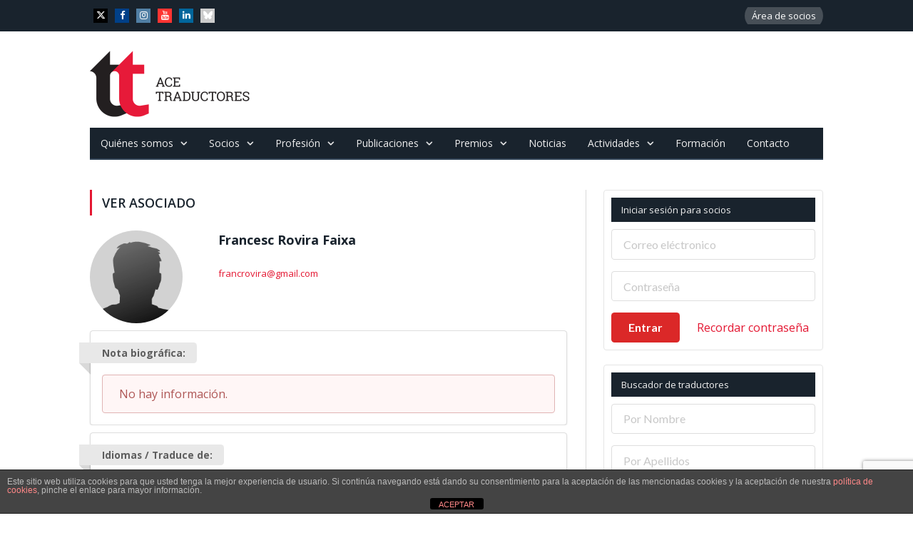

--- FILE ---
content_type: text/html; charset=utf-8
request_url: https://www.google.com/recaptcha/api2/anchor?ar=1&k=6Lf5rxEaAAAAABlb-dwFddvKU_mq-hf8DtZjmk_S&co=aHR0cHM6Ly9hY2UtdHJhZHVjdG9yZXMub3JnOjQ0Mw..&hl=en&v=PoyoqOPhxBO7pBk68S4YbpHZ&size=invisible&anchor-ms=20000&execute-ms=30000&cb=xy7d3ruqmz7v
body_size: 48890
content:
<!DOCTYPE HTML><html dir="ltr" lang="en"><head><meta http-equiv="Content-Type" content="text/html; charset=UTF-8">
<meta http-equiv="X-UA-Compatible" content="IE=edge">
<title>reCAPTCHA</title>
<style type="text/css">
/* cyrillic-ext */
@font-face {
  font-family: 'Roboto';
  font-style: normal;
  font-weight: 400;
  font-stretch: 100%;
  src: url(//fonts.gstatic.com/s/roboto/v48/KFO7CnqEu92Fr1ME7kSn66aGLdTylUAMa3GUBHMdazTgWw.woff2) format('woff2');
  unicode-range: U+0460-052F, U+1C80-1C8A, U+20B4, U+2DE0-2DFF, U+A640-A69F, U+FE2E-FE2F;
}
/* cyrillic */
@font-face {
  font-family: 'Roboto';
  font-style: normal;
  font-weight: 400;
  font-stretch: 100%;
  src: url(//fonts.gstatic.com/s/roboto/v48/KFO7CnqEu92Fr1ME7kSn66aGLdTylUAMa3iUBHMdazTgWw.woff2) format('woff2');
  unicode-range: U+0301, U+0400-045F, U+0490-0491, U+04B0-04B1, U+2116;
}
/* greek-ext */
@font-face {
  font-family: 'Roboto';
  font-style: normal;
  font-weight: 400;
  font-stretch: 100%;
  src: url(//fonts.gstatic.com/s/roboto/v48/KFO7CnqEu92Fr1ME7kSn66aGLdTylUAMa3CUBHMdazTgWw.woff2) format('woff2');
  unicode-range: U+1F00-1FFF;
}
/* greek */
@font-face {
  font-family: 'Roboto';
  font-style: normal;
  font-weight: 400;
  font-stretch: 100%;
  src: url(//fonts.gstatic.com/s/roboto/v48/KFO7CnqEu92Fr1ME7kSn66aGLdTylUAMa3-UBHMdazTgWw.woff2) format('woff2');
  unicode-range: U+0370-0377, U+037A-037F, U+0384-038A, U+038C, U+038E-03A1, U+03A3-03FF;
}
/* math */
@font-face {
  font-family: 'Roboto';
  font-style: normal;
  font-weight: 400;
  font-stretch: 100%;
  src: url(//fonts.gstatic.com/s/roboto/v48/KFO7CnqEu92Fr1ME7kSn66aGLdTylUAMawCUBHMdazTgWw.woff2) format('woff2');
  unicode-range: U+0302-0303, U+0305, U+0307-0308, U+0310, U+0312, U+0315, U+031A, U+0326-0327, U+032C, U+032F-0330, U+0332-0333, U+0338, U+033A, U+0346, U+034D, U+0391-03A1, U+03A3-03A9, U+03B1-03C9, U+03D1, U+03D5-03D6, U+03F0-03F1, U+03F4-03F5, U+2016-2017, U+2034-2038, U+203C, U+2040, U+2043, U+2047, U+2050, U+2057, U+205F, U+2070-2071, U+2074-208E, U+2090-209C, U+20D0-20DC, U+20E1, U+20E5-20EF, U+2100-2112, U+2114-2115, U+2117-2121, U+2123-214F, U+2190, U+2192, U+2194-21AE, U+21B0-21E5, U+21F1-21F2, U+21F4-2211, U+2213-2214, U+2216-22FF, U+2308-230B, U+2310, U+2319, U+231C-2321, U+2336-237A, U+237C, U+2395, U+239B-23B7, U+23D0, U+23DC-23E1, U+2474-2475, U+25AF, U+25B3, U+25B7, U+25BD, U+25C1, U+25CA, U+25CC, U+25FB, U+266D-266F, U+27C0-27FF, U+2900-2AFF, U+2B0E-2B11, U+2B30-2B4C, U+2BFE, U+3030, U+FF5B, U+FF5D, U+1D400-1D7FF, U+1EE00-1EEFF;
}
/* symbols */
@font-face {
  font-family: 'Roboto';
  font-style: normal;
  font-weight: 400;
  font-stretch: 100%;
  src: url(//fonts.gstatic.com/s/roboto/v48/KFO7CnqEu92Fr1ME7kSn66aGLdTylUAMaxKUBHMdazTgWw.woff2) format('woff2');
  unicode-range: U+0001-000C, U+000E-001F, U+007F-009F, U+20DD-20E0, U+20E2-20E4, U+2150-218F, U+2190, U+2192, U+2194-2199, U+21AF, U+21E6-21F0, U+21F3, U+2218-2219, U+2299, U+22C4-22C6, U+2300-243F, U+2440-244A, U+2460-24FF, U+25A0-27BF, U+2800-28FF, U+2921-2922, U+2981, U+29BF, U+29EB, U+2B00-2BFF, U+4DC0-4DFF, U+FFF9-FFFB, U+10140-1018E, U+10190-1019C, U+101A0, U+101D0-101FD, U+102E0-102FB, U+10E60-10E7E, U+1D2C0-1D2D3, U+1D2E0-1D37F, U+1F000-1F0FF, U+1F100-1F1AD, U+1F1E6-1F1FF, U+1F30D-1F30F, U+1F315, U+1F31C, U+1F31E, U+1F320-1F32C, U+1F336, U+1F378, U+1F37D, U+1F382, U+1F393-1F39F, U+1F3A7-1F3A8, U+1F3AC-1F3AF, U+1F3C2, U+1F3C4-1F3C6, U+1F3CA-1F3CE, U+1F3D4-1F3E0, U+1F3ED, U+1F3F1-1F3F3, U+1F3F5-1F3F7, U+1F408, U+1F415, U+1F41F, U+1F426, U+1F43F, U+1F441-1F442, U+1F444, U+1F446-1F449, U+1F44C-1F44E, U+1F453, U+1F46A, U+1F47D, U+1F4A3, U+1F4B0, U+1F4B3, U+1F4B9, U+1F4BB, U+1F4BF, U+1F4C8-1F4CB, U+1F4D6, U+1F4DA, U+1F4DF, U+1F4E3-1F4E6, U+1F4EA-1F4ED, U+1F4F7, U+1F4F9-1F4FB, U+1F4FD-1F4FE, U+1F503, U+1F507-1F50B, U+1F50D, U+1F512-1F513, U+1F53E-1F54A, U+1F54F-1F5FA, U+1F610, U+1F650-1F67F, U+1F687, U+1F68D, U+1F691, U+1F694, U+1F698, U+1F6AD, U+1F6B2, U+1F6B9-1F6BA, U+1F6BC, U+1F6C6-1F6CF, U+1F6D3-1F6D7, U+1F6E0-1F6EA, U+1F6F0-1F6F3, U+1F6F7-1F6FC, U+1F700-1F7FF, U+1F800-1F80B, U+1F810-1F847, U+1F850-1F859, U+1F860-1F887, U+1F890-1F8AD, U+1F8B0-1F8BB, U+1F8C0-1F8C1, U+1F900-1F90B, U+1F93B, U+1F946, U+1F984, U+1F996, U+1F9E9, U+1FA00-1FA6F, U+1FA70-1FA7C, U+1FA80-1FA89, U+1FA8F-1FAC6, U+1FACE-1FADC, U+1FADF-1FAE9, U+1FAF0-1FAF8, U+1FB00-1FBFF;
}
/* vietnamese */
@font-face {
  font-family: 'Roboto';
  font-style: normal;
  font-weight: 400;
  font-stretch: 100%;
  src: url(//fonts.gstatic.com/s/roboto/v48/KFO7CnqEu92Fr1ME7kSn66aGLdTylUAMa3OUBHMdazTgWw.woff2) format('woff2');
  unicode-range: U+0102-0103, U+0110-0111, U+0128-0129, U+0168-0169, U+01A0-01A1, U+01AF-01B0, U+0300-0301, U+0303-0304, U+0308-0309, U+0323, U+0329, U+1EA0-1EF9, U+20AB;
}
/* latin-ext */
@font-face {
  font-family: 'Roboto';
  font-style: normal;
  font-weight: 400;
  font-stretch: 100%;
  src: url(//fonts.gstatic.com/s/roboto/v48/KFO7CnqEu92Fr1ME7kSn66aGLdTylUAMa3KUBHMdazTgWw.woff2) format('woff2');
  unicode-range: U+0100-02BA, U+02BD-02C5, U+02C7-02CC, U+02CE-02D7, U+02DD-02FF, U+0304, U+0308, U+0329, U+1D00-1DBF, U+1E00-1E9F, U+1EF2-1EFF, U+2020, U+20A0-20AB, U+20AD-20C0, U+2113, U+2C60-2C7F, U+A720-A7FF;
}
/* latin */
@font-face {
  font-family: 'Roboto';
  font-style: normal;
  font-weight: 400;
  font-stretch: 100%;
  src: url(//fonts.gstatic.com/s/roboto/v48/KFO7CnqEu92Fr1ME7kSn66aGLdTylUAMa3yUBHMdazQ.woff2) format('woff2');
  unicode-range: U+0000-00FF, U+0131, U+0152-0153, U+02BB-02BC, U+02C6, U+02DA, U+02DC, U+0304, U+0308, U+0329, U+2000-206F, U+20AC, U+2122, U+2191, U+2193, U+2212, U+2215, U+FEFF, U+FFFD;
}
/* cyrillic-ext */
@font-face {
  font-family: 'Roboto';
  font-style: normal;
  font-weight: 500;
  font-stretch: 100%;
  src: url(//fonts.gstatic.com/s/roboto/v48/KFO7CnqEu92Fr1ME7kSn66aGLdTylUAMa3GUBHMdazTgWw.woff2) format('woff2');
  unicode-range: U+0460-052F, U+1C80-1C8A, U+20B4, U+2DE0-2DFF, U+A640-A69F, U+FE2E-FE2F;
}
/* cyrillic */
@font-face {
  font-family: 'Roboto';
  font-style: normal;
  font-weight: 500;
  font-stretch: 100%;
  src: url(//fonts.gstatic.com/s/roboto/v48/KFO7CnqEu92Fr1ME7kSn66aGLdTylUAMa3iUBHMdazTgWw.woff2) format('woff2');
  unicode-range: U+0301, U+0400-045F, U+0490-0491, U+04B0-04B1, U+2116;
}
/* greek-ext */
@font-face {
  font-family: 'Roboto';
  font-style: normal;
  font-weight: 500;
  font-stretch: 100%;
  src: url(//fonts.gstatic.com/s/roboto/v48/KFO7CnqEu92Fr1ME7kSn66aGLdTylUAMa3CUBHMdazTgWw.woff2) format('woff2');
  unicode-range: U+1F00-1FFF;
}
/* greek */
@font-face {
  font-family: 'Roboto';
  font-style: normal;
  font-weight: 500;
  font-stretch: 100%;
  src: url(//fonts.gstatic.com/s/roboto/v48/KFO7CnqEu92Fr1ME7kSn66aGLdTylUAMa3-UBHMdazTgWw.woff2) format('woff2');
  unicode-range: U+0370-0377, U+037A-037F, U+0384-038A, U+038C, U+038E-03A1, U+03A3-03FF;
}
/* math */
@font-face {
  font-family: 'Roboto';
  font-style: normal;
  font-weight: 500;
  font-stretch: 100%;
  src: url(//fonts.gstatic.com/s/roboto/v48/KFO7CnqEu92Fr1ME7kSn66aGLdTylUAMawCUBHMdazTgWw.woff2) format('woff2');
  unicode-range: U+0302-0303, U+0305, U+0307-0308, U+0310, U+0312, U+0315, U+031A, U+0326-0327, U+032C, U+032F-0330, U+0332-0333, U+0338, U+033A, U+0346, U+034D, U+0391-03A1, U+03A3-03A9, U+03B1-03C9, U+03D1, U+03D5-03D6, U+03F0-03F1, U+03F4-03F5, U+2016-2017, U+2034-2038, U+203C, U+2040, U+2043, U+2047, U+2050, U+2057, U+205F, U+2070-2071, U+2074-208E, U+2090-209C, U+20D0-20DC, U+20E1, U+20E5-20EF, U+2100-2112, U+2114-2115, U+2117-2121, U+2123-214F, U+2190, U+2192, U+2194-21AE, U+21B0-21E5, U+21F1-21F2, U+21F4-2211, U+2213-2214, U+2216-22FF, U+2308-230B, U+2310, U+2319, U+231C-2321, U+2336-237A, U+237C, U+2395, U+239B-23B7, U+23D0, U+23DC-23E1, U+2474-2475, U+25AF, U+25B3, U+25B7, U+25BD, U+25C1, U+25CA, U+25CC, U+25FB, U+266D-266F, U+27C0-27FF, U+2900-2AFF, U+2B0E-2B11, U+2B30-2B4C, U+2BFE, U+3030, U+FF5B, U+FF5D, U+1D400-1D7FF, U+1EE00-1EEFF;
}
/* symbols */
@font-face {
  font-family: 'Roboto';
  font-style: normal;
  font-weight: 500;
  font-stretch: 100%;
  src: url(//fonts.gstatic.com/s/roboto/v48/KFO7CnqEu92Fr1ME7kSn66aGLdTylUAMaxKUBHMdazTgWw.woff2) format('woff2');
  unicode-range: U+0001-000C, U+000E-001F, U+007F-009F, U+20DD-20E0, U+20E2-20E4, U+2150-218F, U+2190, U+2192, U+2194-2199, U+21AF, U+21E6-21F0, U+21F3, U+2218-2219, U+2299, U+22C4-22C6, U+2300-243F, U+2440-244A, U+2460-24FF, U+25A0-27BF, U+2800-28FF, U+2921-2922, U+2981, U+29BF, U+29EB, U+2B00-2BFF, U+4DC0-4DFF, U+FFF9-FFFB, U+10140-1018E, U+10190-1019C, U+101A0, U+101D0-101FD, U+102E0-102FB, U+10E60-10E7E, U+1D2C0-1D2D3, U+1D2E0-1D37F, U+1F000-1F0FF, U+1F100-1F1AD, U+1F1E6-1F1FF, U+1F30D-1F30F, U+1F315, U+1F31C, U+1F31E, U+1F320-1F32C, U+1F336, U+1F378, U+1F37D, U+1F382, U+1F393-1F39F, U+1F3A7-1F3A8, U+1F3AC-1F3AF, U+1F3C2, U+1F3C4-1F3C6, U+1F3CA-1F3CE, U+1F3D4-1F3E0, U+1F3ED, U+1F3F1-1F3F3, U+1F3F5-1F3F7, U+1F408, U+1F415, U+1F41F, U+1F426, U+1F43F, U+1F441-1F442, U+1F444, U+1F446-1F449, U+1F44C-1F44E, U+1F453, U+1F46A, U+1F47D, U+1F4A3, U+1F4B0, U+1F4B3, U+1F4B9, U+1F4BB, U+1F4BF, U+1F4C8-1F4CB, U+1F4D6, U+1F4DA, U+1F4DF, U+1F4E3-1F4E6, U+1F4EA-1F4ED, U+1F4F7, U+1F4F9-1F4FB, U+1F4FD-1F4FE, U+1F503, U+1F507-1F50B, U+1F50D, U+1F512-1F513, U+1F53E-1F54A, U+1F54F-1F5FA, U+1F610, U+1F650-1F67F, U+1F687, U+1F68D, U+1F691, U+1F694, U+1F698, U+1F6AD, U+1F6B2, U+1F6B9-1F6BA, U+1F6BC, U+1F6C6-1F6CF, U+1F6D3-1F6D7, U+1F6E0-1F6EA, U+1F6F0-1F6F3, U+1F6F7-1F6FC, U+1F700-1F7FF, U+1F800-1F80B, U+1F810-1F847, U+1F850-1F859, U+1F860-1F887, U+1F890-1F8AD, U+1F8B0-1F8BB, U+1F8C0-1F8C1, U+1F900-1F90B, U+1F93B, U+1F946, U+1F984, U+1F996, U+1F9E9, U+1FA00-1FA6F, U+1FA70-1FA7C, U+1FA80-1FA89, U+1FA8F-1FAC6, U+1FACE-1FADC, U+1FADF-1FAE9, U+1FAF0-1FAF8, U+1FB00-1FBFF;
}
/* vietnamese */
@font-face {
  font-family: 'Roboto';
  font-style: normal;
  font-weight: 500;
  font-stretch: 100%;
  src: url(//fonts.gstatic.com/s/roboto/v48/KFO7CnqEu92Fr1ME7kSn66aGLdTylUAMa3OUBHMdazTgWw.woff2) format('woff2');
  unicode-range: U+0102-0103, U+0110-0111, U+0128-0129, U+0168-0169, U+01A0-01A1, U+01AF-01B0, U+0300-0301, U+0303-0304, U+0308-0309, U+0323, U+0329, U+1EA0-1EF9, U+20AB;
}
/* latin-ext */
@font-face {
  font-family: 'Roboto';
  font-style: normal;
  font-weight: 500;
  font-stretch: 100%;
  src: url(//fonts.gstatic.com/s/roboto/v48/KFO7CnqEu92Fr1ME7kSn66aGLdTylUAMa3KUBHMdazTgWw.woff2) format('woff2');
  unicode-range: U+0100-02BA, U+02BD-02C5, U+02C7-02CC, U+02CE-02D7, U+02DD-02FF, U+0304, U+0308, U+0329, U+1D00-1DBF, U+1E00-1E9F, U+1EF2-1EFF, U+2020, U+20A0-20AB, U+20AD-20C0, U+2113, U+2C60-2C7F, U+A720-A7FF;
}
/* latin */
@font-face {
  font-family: 'Roboto';
  font-style: normal;
  font-weight: 500;
  font-stretch: 100%;
  src: url(//fonts.gstatic.com/s/roboto/v48/KFO7CnqEu92Fr1ME7kSn66aGLdTylUAMa3yUBHMdazQ.woff2) format('woff2');
  unicode-range: U+0000-00FF, U+0131, U+0152-0153, U+02BB-02BC, U+02C6, U+02DA, U+02DC, U+0304, U+0308, U+0329, U+2000-206F, U+20AC, U+2122, U+2191, U+2193, U+2212, U+2215, U+FEFF, U+FFFD;
}
/* cyrillic-ext */
@font-face {
  font-family: 'Roboto';
  font-style: normal;
  font-weight: 900;
  font-stretch: 100%;
  src: url(//fonts.gstatic.com/s/roboto/v48/KFO7CnqEu92Fr1ME7kSn66aGLdTylUAMa3GUBHMdazTgWw.woff2) format('woff2');
  unicode-range: U+0460-052F, U+1C80-1C8A, U+20B4, U+2DE0-2DFF, U+A640-A69F, U+FE2E-FE2F;
}
/* cyrillic */
@font-face {
  font-family: 'Roboto';
  font-style: normal;
  font-weight: 900;
  font-stretch: 100%;
  src: url(//fonts.gstatic.com/s/roboto/v48/KFO7CnqEu92Fr1ME7kSn66aGLdTylUAMa3iUBHMdazTgWw.woff2) format('woff2');
  unicode-range: U+0301, U+0400-045F, U+0490-0491, U+04B0-04B1, U+2116;
}
/* greek-ext */
@font-face {
  font-family: 'Roboto';
  font-style: normal;
  font-weight: 900;
  font-stretch: 100%;
  src: url(//fonts.gstatic.com/s/roboto/v48/KFO7CnqEu92Fr1ME7kSn66aGLdTylUAMa3CUBHMdazTgWw.woff2) format('woff2');
  unicode-range: U+1F00-1FFF;
}
/* greek */
@font-face {
  font-family: 'Roboto';
  font-style: normal;
  font-weight: 900;
  font-stretch: 100%;
  src: url(//fonts.gstatic.com/s/roboto/v48/KFO7CnqEu92Fr1ME7kSn66aGLdTylUAMa3-UBHMdazTgWw.woff2) format('woff2');
  unicode-range: U+0370-0377, U+037A-037F, U+0384-038A, U+038C, U+038E-03A1, U+03A3-03FF;
}
/* math */
@font-face {
  font-family: 'Roboto';
  font-style: normal;
  font-weight: 900;
  font-stretch: 100%;
  src: url(//fonts.gstatic.com/s/roboto/v48/KFO7CnqEu92Fr1ME7kSn66aGLdTylUAMawCUBHMdazTgWw.woff2) format('woff2');
  unicode-range: U+0302-0303, U+0305, U+0307-0308, U+0310, U+0312, U+0315, U+031A, U+0326-0327, U+032C, U+032F-0330, U+0332-0333, U+0338, U+033A, U+0346, U+034D, U+0391-03A1, U+03A3-03A9, U+03B1-03C9, U+03D1, U+03D5-03D6, U+03F0-03F1, U+03F4-03F5, U+2016-2017, U+2034-2038, U+203C, U+2040, U+2043, U+2047, U+2050, U+2057, U+205F, U+2070-2071, U+2074-208E, U+2090-209C, U+20D0-20DC, U+20E1, U+20E5-20EF, U+2100-2112, U+2114-2115, U+2117-2121, U+2123-214F, U+2190, U+2192, U+2194-21AE, U+21B0-21E5, U+21F1-21F2, U+21F4-2211, U+2213-2214, U+2216-22FF, U+2308-230B, U+2310, U+2319, U+231C-2321, U+2336-237A, U+237C, U+2395, U+239B-23B7, U+23D0, U+23DC-23E1, U+2474-2475, U+25AF, U+25B3, U+25B7, U+25BD, U+25C1, U+25CA, U+25CC, U+25FB, U+266D-266F, U+27C0-27FF, U+2900-2AFF, U+2B0E-2B11, U+2B30-2B4C, U+2BFE, U+3030, U+FF5B, U+FF5D, U+1D400-1D7FF, U+1EE00-1EEFF;
}
/* symbols */
@font-face {
  font-family: 'Roboto';
  font-style: normal;
  font-weight: 900;
  font-stretch: 100%;
  src: url(//fonts.gstatic.com/s/roboto/v48/KFO7CnqEu92Fr1ME7kSn66aGLdTylUAMaxKUBHMdazTgWw.woff2) format('woff2');
  unicode-range: U+0001-000C, U+000E-001F, U+007F-009F, U+20DD-20E0, U+20E2-20E4, U+2150-218F, U+2190, U+2192, U+2194-2199, U+21AF, U+21E6-21F0, U+21F3, U+2218-2219, U+2299, U+22C4-22C6, U+2300-243F, U+2440-244A, U+2460-24FF, U+25A0-27BF, U+2800-28FF, U+2921-2922, U+2981, U+29BF, U+29EB, U+2B00-2BFF, U+4DC0-4DFF, U+FFF9-FFFB, U+10140-1018E, U+10190-1019C, U+101A0, U+101D0-101FD, U+102E0-102FB, U+10E60-10E7E, U+1D2C0-1D2D3, U+1D2E0-1D37F, U+1F000-1F0FF, U+1F100-1F1AD, U+1F1E6-1F1FF, U+1F30D-1F30F, U+1F315, U+1F31C, U+1F31E, U+1F320-1F32C, U+1F336, U+1F378, U+1F37D, U+1F382, U+1F393-1F39F, U+1F3A7-1F3A8, U+1F3AC-1F3AF, U+1F3C2, U+1F3C4-1F3C6, U+1F3CA-1F3CE, U+1F3D4-1F3E0, U+1F3ED, U+1F3F1-1F3F3, U+1F3F5-1F3F7, U+1F408, U+1F415, U+1F41F, U+1F426, U+1F43F, U+1F441-1F442, U+1F444, U+1F446-1F449, U+1F44C-1F44E, U+1F453, U+1F46A, U+1F47D, U+1F4A3, U+1F4B0, U+1F4B3, U+1F4B9, U+1F4BB, U+1F4BF, U+1F4C8-1F4CB, U+1F4D6, U+1F4DA, U+1F4DF, U+1F4E3-1F4E6, U+1F4EA-1F4ED, U+1F4F7, U+1F4F9-1F4FB, U+1F4FD-1F4FE, U+1F503, U+1F507-1F50B, U+1F50D, U+1F512-1F513, U+1F53E-1F54A, U+1F54F-1F5FA, U+1F610, U+1F650-1F67F, U+1F687, U+1F68D, U+1F691, U+1F694, U+1F698, U+1F6AD, U+1F6B2, U+1F6B9-1F6BA, U+1F6BC, U+1F6C6-1F6CF, U+1F6D3-1F6D7, U+1F6E0-1F6EA, U+1F6F0-1F6F3, U+1F6F7-1F6FC, U+1F700-1F7FF, U+1F800-1F80B, U+1F810-1F847, U+1F850-1F859, U+1F860-1F887, U+1F890-1F8AD, U+1F8B0-1F8BB, U+1F8C0-1F8C1, U+1F900-1F90B, U+1F93B, U+1F946, U+1F984, U+1F996, U+1F9E9, U+1FA00-1FA6F, U+1FA70-1FA7C, U+1FA80-1FA89, U+1FA8F-1FAC6, U+1FACE-1FADC, U+1FADF-1FAE9, U+1FAF0-1FAF8, U+1FB00-1FBFF;
}
/* vietnamese */
@font-face {
  font-family: 'Roboto';
  font-style: normal;
  font-weight: 900;
  font-stretch: 100%;
  src: url(//fonts.gstatic.com/s/roboto/v48/KFO7CnqEu92Fr1ME7kSn66aGLdTylUAMa3OUBHMdazTgWw.woff2) format('woff2');
  unicode-range: U+0102-0103, U+0110-0111, U+0128-0129, U+0168-0169, U+01A0-01A1, U+01AF-01B0, U+0300-0301, U+0303-0304, U+0308-0309, U+0323, U+0329, U+1EA0-1EF9, U+20AB;
}
/* latin-ext */
@font-face {
  font-family: 'Roboto';
  font-style: normal;
  font-weight: 900;
  font-stretch: 100%;
  src: url(//fonts.gstatic.com/s/roboto/v48/KFO7CnqEu92Fr1ME7kSn66aGLdTylUAMa3KUBHMdazTgWw.woff2) format('woff2');
  unicode-range: U+0100-02BA, U+02BD-02C5, U+02C7-02CC, U+02CE-02D7, U+02DD-02FF, U+0304, U+0308, U+0329, U+1D00-1DBF, U+1E00-1E9F, U+1EF2-1EFF, U+2020, U+20A0-20AB, U+20AD-20C0, U+2113, U+2C60-2C7F, U+A720-A7FF;
}
/* latin */
@font-face {
  font-family: 'Roboto';
  font-style: normal;
  font-weight: 900;
  font-stretch: 100%;
  src: url(//fonts.gstatic.com/s/roboto/v48/KFO7CnqEu92Fr1ME7kSn66aGLdTylUAMa3yUBHMdazQ.woff2) format('woff2');
  unicode-range: U+0000-00FF, U+0131, U+0152-0153, U+02BB-02BC, U+02C6, U+02DA, U+02DC, U+0304, U+0308, U+0329, U+2000-206F, U+20AC, U+2122, U+2191, U+2193, U+2212, U+2215, U+FEFF, U+FFFD;
}

</style>
<link rel="stylesheet" type="text/css" href="https://www.gstatic.com/recaptcha/releases/PoyoqOPhxBO7pBk68S4YbpHZ/styles__ltr.css">
<script nonce="Cs0FAvj7DNz3Lf4U0LF7dA" type="text/javascript">window['__recaptcha_api'] = 'https://www.google.com/recaptcha/api2/';</script>
<script type="text/javascript" src="https://www.gstatic.com/recaptcha/releases/PoyoqOPhxBO7pBk68S4YbpHZ/recaptcha__en.js" nonce="Cs0FAvj7DNz3Lf4U0LF7dA">
      
    </script></head>
<body><div id="rc-anchor-alert" class="rc-anchor-alert"></div>
<input type="hidden" id="recaptcha-token" value="[base64]">
<script type="text/javascript" nonce="Cs0FAvj7DNz3Lf4U0LF7dA">
      recaptcha.anchor.Main.init("[\x22ainput\x22,[\x22bgdata\x22,\x22\x22,\[base64]/[base64]/[base64]/bmV3IHJbeF0oY1swXSk6RT09Mj9uZXcgclt4XShjWzBdLGNbMV0pOkU9PTM/bmV3IHJbeF0oY1swXSxjWzFdLGNbMl0pOkU9PTQ/[base64]/[base64]/[base64]/[base64]/[base64]/[base64]/[base64]/[base64]\x22,\[base64]\\u003d\x22,\x22MUHCkMKDw4TCp8OgwqYAOsKkWS/[base64]/ChTo8F1Yew4UPw6zCo01VDWPCoXbDvcOCw4rDrTDCgMOmN3DCjMKtYT/[base64]/[base64]/CvUbCj3bCsMOaBwfCqMKCa0/[base64]/[base64]/Dlj5uaFNpw7PDmH4yQFZkf8KKwojDmcK/worDnWJzOijCpMKDJMKzFcOxwo7Dvn0vw40pQmvCknUWwrXCqhhDw5jDnSjCmcOyUsKUw59Nw6oVw50TwrpJwqtxwq3CmRgnIMO1JcOGNgTChXXCoDk+fBsSwoQaw5wWw4hVw71mw5LCosKAaMKmwrzCnTlcw4AWw4/CmQUIwoZHwrLClcOVBUfCoQ1sfcOzwoRmw4oWw6/[base64]/ClcOdw53Dk8ObMiM0wo7CocORCRgLw5XDmGxNdcKXHWFlWhHDsMOVw7TCj8OEY8OwaWkywoVCcCLCgsOxcHnCt8O2PMKscmLCvsKQK1cjIsO7JErDs8OQeMK/wpjCgGZ6wonClhQDAsK6JcOzTEdywq3DlTECw7ktPi0fPlANEMKhTEoWw6c7w4/CgzUuUS7CuxTCnMKbUn4ww6JawoZeHcOBAUBYw5/DvcKnw4wZw73Dr1XDocOHIhIWdTo/w4UVZMKVw5zDhS03w7bCjSIqUxnDpsOTw4HCjsOTwro8woHDjg1Rwq7Cn8OuPcKJwrs+wprDqwbDocOlGCtDCcKjwqM6cE8kw4gvG0IyAcOIP8OHw6fDjcOlWxoVLRccAMKow69rwoJELhvCvwAOw4fDn1Mmw48xw5XCsFk0d1/[base64]/U3VnGcO+w4bDhhNfwqjCnD3Di33CuV/DqcOLwrRQw7vCli7Dpi9kw6sbwoPDqsOQwoQOaE/Dp8KKah5rQ2USwpFuPCnCmsOMRMKDJ0tXwpBMwoJ3J8KxcMOMw7/Dr8Ofw6/[base64]/Dlz7DrxjDlF/DrUvDg8O4wpwzw6tuwqF0TiHDtzrDvQvCp8OpXntEbcOSbjoPXGHCon8gOHPCkzpxK8OIwq8rAzQZRAvDrMK4MxVkwqjDlFXDuMOtw71OAzbDosKLMUnCp2JFV8KaV18rw4DDl0rDmcKcw5BJw6QzfsO/Y27DqsOuwo1pAlXDrcK7NSzDlsOKBcOhwozCqEoCwqnCoRtHw5YBSsOrP3PDhn7DnSbDssOQPMOCw64/c8OVacOcRMOodMKZYmLDoSJ5XsO8P8K6TScQwqDDkcOxwp81C8OdSl7Cq8KKw7/Cg2duecO+wokZwr4yw4/DsEckKcOqwqZyFsK5wrIZeBxEwqzDl8OZJcKVwpHCjsKDL8KSRzDDqcKCwoVKwqvDnMKnwqzDlcOlWcOrLlgxw4AxXsKJJMO5cQAbwrMmbAvCrk9JLEkowobCk8KBw6Eiw6nCisOTciLChhrCpMKGL8O7w6XCrkzCgcK4IcOnFMKPZEt6w645T8KeCMOXDMK/w63Cuh7DosKFwpUZLcO2GxzDvEYIwqoQTMOWEw1tUcO/wqh2eVjCp0jDlVDCpwnCqGV5wrVOw6zDvQbClgYxwq9Uw7XCkBPDo8OTBUfCjnXCrMOYw77DkMKzC2nDrMKow60/wrLDmcK6w5vDhglVKR8pw7lmw50gLx3CqgFQw4jChcOfSjwqAMKawqDCpXg3wpldXcOwwp8rR3HDrmvDn8KTb8KET18TD8Kuwr03wq7DnwZMJHsYUTxDw7fDr2sBwoY1wod4L0LCqcO+wq3Cky4cSsK+QMKhwoY6HXtEwqpMNcOcS8KzPyt8BW/DrsKvwovCvMK1RsOQw7PCoQMlwoTDg8KacMKbwoh2wqbDgB09wqzCsMO/[base64]/Cs8OXwqxaCcK/BsOmwr3DocKvWMKhwpHCqmDCgU7CjBTCg2hTw5FOesKNw5N6TksKwqDDqFp6Vj/[base64]/Dq8Ozw67DqWHCiMOwA8OrLR7CvcOhcsOfwpcbXHILU8KlRcK/fxQLWWnDgcOcwqPCgMO0wpkCw6ouF3vDkFnDjG7DtcKuw5rDs15Kw7t1Vyo+w4TDrTfDgwRhAFbDnBtKw7XDuyvCuMKlwqzDv2jCpMOsw685w64Sw6cYwpbDi8OiwovDowdFOjtZdAccwqLDiMOWwq7CqsKCwqjDplzCtEo/RjguFsKOfCTDtSwBw4XCp8KrE8OQwoRmF8KlwqnCkcK3w5cAw7/DgMK0wrPCrcK8SsKCPx3CqcKrw73CmBPDoRLDtMKVwrbCoWEOwr8Mw4AawpzDscK2IA9cHVzDjMK+F3bCvsKhw5jDiFEhw4LDiBfDrcKdwrLDnG7CkCxyLFouw43Dj3nCo11ufMO/wqshERLDpTYwFcKewoPDnhZnwoHCtMKJYzXCojHDocK2e8KtaWPCmcOUBDArblQuVUN0wovCiyzCjDZdw6vCpwnCgF9MEMKcwqXChGPDt1I2w57DpcOwPSPCucOVOcOuGlAmTwrDoyhowpAdw7zDtRzDrGwLwqTDr8KyT8KrH8KNwqrDrMKTw7ohL8OtMcK3CS/CpiTDpB4sICrDs8O+wo9/LG5aw7jCt0EyV3vCnEksbMKzU1dDwoLDly/CvngKw6FzwqgOHDHDncKOBlAQKDZHw6DDjStwwrbDtMK1TgXCgMKMw6jCj0bDinnCocKvwovCncKMw6kpd8K/wrrCl1zCp2fClm7CjA9vwos2w4HDjQjDrB85BsKwQMKywrtRw5NtECPChxZ5w5x/[base64]/LMKSEV/DtWPDiwrDjsOGwp7CgcKHw7I0CMO7w5ZtNgbCqnXDhX/CkHjDpgUoUXvDl8OSw6PDiMK/wrDCsWtWSFLCiABYScKfwqPCp8KAwoHCoxzDqBUECFEGMlBqXFDCnWvClMKEw4DCvsKnCMKKwrnDhsObZ03DkW7DlVLDg8ORYMOjwojDucKgw4DDs8KmJRVuwqRIwrfDtHtewonCm8O7w4Miw6FgwpHCjsKFYivDk37DscO/wqcJw7Q+S8Kqw7fCtkXDk8O0w7/DlcO6VxbDkcOtw6TCiA/Ck8KfXETCqGknw6PCmcONwocbQ8O/wqrCq05BwrVZw57CgsOLRsOvCh/CicOYJlLDn3lKwr7CgBoQwqhnw4saFk/DoXdtw4UNw7EzwoRMwoR0wq9/CEHCr0fCncKPw6jCtsKfw6Qnw4BNwoRgwrbCuMObLTkRw7cewo4KwqTCoj/DsMO3W8KoMnvCp2MyQsOPcg1cWMOxw5nDvEPCgVcVwqFhwrjDhsK9wpMuYsK4w7Jzw7cABhlOw6dMI1o7w5DDr0vDtcODGsOVO8OdBikZWhFnwq3DjsOxw75Ma8O5wqYnwoVKw4/[base64]/wozDiMOWbMOCwp3Cm8OfGk0xfgQlSsKzb8OIw5nDq07CoTMrwqvCq8K3w5/ClCLDmlPDpjHCqlzChEIPw5gowoMUw7ZxwpDDnTkww6NXw7PCgcOSMMKOw70Pd8Kiw7bDiDrCnkpuFFpXL8OuXWHCu8O7w6RlVQHCicK+HcKpfDJywohWRnt9ZUA7wrBwQl4hwooqw6UHHsO/w7I0dMOwwr/DiWNFEcKVwprCmsOnE8ORW8OyWmrDmcKbw7dxw4B/w79necOBwox4wpLCusOBHMKvIhnCnsKowo7DrcKjQcO/NMOJw5g6wrwVdUYowrLClsO0wrbCoBrDgcOMw5d+w7zDkGDCtBlpJ8OEwqXDjmFaI3bCuQY5AsOoL8KkBcKDHX/Dkih7wrbCjcOyEkjCi0wZJ8O3OMKzwrIbQn3DhyVywoPCu2tiwqfDhjYZc8KhF8O7MFjDqsOvwq7DsH/Dn2MVWMO5wpnCgsKuCz7CocONKcKAwrV9cVDDuCgJw7DDsy4ow6Z2w7ZTwrHCqsOkwrzCswZjwojDqSlUAMKFM1BnKsOgWhZfwq1DwrASLh3DrnXCs8Kxw4FLw7/Dv8OTw6p8wrJqw5xFw6bCscO4ZMK/[base64]/CiFrDicOPZMKpw6Rqwq4sw69cD8O4wqvCtn0fcMO7WmPDkA7DosOQaVvDjjNYbWJGXsKvCC8awoEEwqfDqHhjw6/DucK4w6zClzEbKsK9wpHDmsO/wpx1wp8HIk4zZyDCjQvDlzLDoCzCtsKUQsK6wqvCoz3Cmls5w4xxJcKRLHTCksKpw6fDl8KpDcKeRzhXwqxYwqghw751wrEmScKcJzAmcRJ+YcKBUQTDkcONw5RIw6TDrQ5owpsYwoURw4BWVjYcPHsHB8OWUDXCsnbDo8OLe3V2wpbDisO3w6EQwrjDnmEHVAQVw5/DjMKqFMOXbcKvw4JnEGrChjPDhW8owr0pKcKYw5fDmMKnB8KBcmTDscOYecObB8KsRm3Cn8OqwrvCl0LDhlZhwrYzOcK9wqIPwrLCoMOlHQ3CmcOZwp4XBxNaw64KbRNKw4VYa8OEwpvDiMOzZVU2FBjDp8KDw4fDiDDClsOBSMKMI2HDvMK4Ak/CrThTOzEzaMKNwqnDiMKowrDDuG0fLsKsAGHClm4rwoBjwqDCi8KLCg5SPcKUfMKoZBbDpyvDmsOLJVxQZkwzwqvDlFrDrXvCrAvCpsOuP8K5A8K+wr/CicONOApAwqjCl8O2Ny1zw6bDg8Oow43DtMOrRcK4QUMSw4MuwqcTwqfDssO9wqIvLFjCusKww6FYNjVqw4IgK8O5PBDCi11dSWNSw6l1ecO+HsOMw6wuwoZsIsKhAXJlwrAhw5PDgsKpBUl/w6rDgcO2w6DDmMKNGUHCpFYJw7rDqBgOS8O1Mmk5Z1bDiwfCigRCw7U0PlB2wodobMOheDlCw77DhDXDpMKXw7pvw47DjMO4wrvDoT81aMKNwpDChMKMWcKQTgXCtTrDoU7DgMOuc8O3w4cjwq3CsRQqwp02woHDrSJGw5rDrR/CrcOKwoXDnsOsN8O6Qj1rw5/Cvmc4NsK6w4pXwopywp93MQ5yScKXw6YKD2lSwol7w4LDjlgLUMOQfjs2Ml7Cr33DhGZfwrJMw4nDrMKzO8Ocalpfc8OGP8OiwqFdwrVKNCbDoBhXBMKGHkDCgC/Dp8OnwpYqTMKuV8OxwotOw41Jw6jDuBRWw5YlwqdkTMOnInYvw5XCtMOJLQ3ClcOyw5V4wpNtwoIcVFbDlmnDqHDDqwE8DxtgaMKfcsKVw7cII0bDisKfwrHDs8KcVFnCkzzCq8K2T8OiGjjDmsK7w48QwroKwq/[base64]/AMKUJ8OhchBxwotVwoZ5w73DlsObGVHDq1l5SsKAGhvDqyg/BsOLwpfCrMK6wrvCmsOwHnDCucK+w5U2w7fDkULDs2s0wr/[base64]/DmAptw6Ahw7JBZCDCmcK3XsO2w5s7P8ONfRLDtsOkwoLCkFU8wqZyBcKMwppBRsKIRVJAw5h/[base64]/Dq0HCrC/CqsKFwqzCs8KQKcKWwpkWwr0IZyZ+GU0Zw4kcw6TCiUHDlsOEw5XCuMK/wrTCi8KCfWkBSCQcdl1fKz7DuMKxwohSw5sKYcOkbcOyw5PDq8OdC8O8wrPCrCkOGMOOLm7CjwAtw53DuiDCl2M2QMOcw5wIw5bCnm4+Fx/DrsO1wpQHEsOBw5/[base64]/CvcK7HMKSwpfCtMOqw5sUw5rDv8Oowr1VFzQnwrXDg8O5RmvCq8OiXsONwo4ZWMONfR1NJRTDh8KuWcKswqTChMKQQmzClyvDuyzCsRpQeMOJBcOnwqvDhsKxwo1HwrheTGB/csOmwqkHC8ODbg3DgcKMUlPDsB1GR0Bwb1HCssKKw5QjTwjCncKMW2bDnAXCksKow6R8aMO7wqDCncKrQMOjGH3Dp8Kzwp8GwqnDicKOw57DmFzDgXJ2w61WwoYTw4HCrcKnwoHDh8OcRsKZOMOSw6VuwrvCrcKbwqNuwr/CgCVmYcKqGcOONk7Cr8KySV/Ck8Okw5IZw795w4gvLMOOacOOwr06w4nCk1/DjcKxwrHDl8OMSBNewogmZMKtTMKLZsKoYsOLcQfClUA5wr/CiMKawoHDu24/[base64]/[base64]/[base64]/Ct8Kmwr7DjkzDkHbCrMKwasKgQCg3w5YWSCpOBMOVw6Y1EcK/w4zCncODaHwAWsKQwofCokxowp7DgCTCvyAOwrxvUgMJw4TCpHcQI2nCow02w53CqCrCkmACw7J1J8KKw6zDjSTDoMK2w6IzwrTCm2hIwr9KWMO/ZcKIXMKlV33DiiZbCEwzPsOWHRgVw7TCmHLDv8K4w5/ChcKDfTMWw7h/w4tifmUrw63DjzfCq8KvbFHCsgPCsEXCgMKbAlk9N1MdwpTDgcOuN8K4wpnCscKDM8KgXMOHQS/CtsOMPVPCmMOPOltOw7AabCk4wq95wqsKPcOow4o7w6DCr8O5wqITK0vClnZsMnHDp1PCusKIw4/DlcOpIMO6wrLDqFhRw5QXRsKMw6xreGXCocKTc8KMwowMwrJyYHQ1GcO5w5TDgcOXY8KUF8ORw6zCpRsww4nDpsK6P8KLcybDnCkqwojDo8KlwoDDkMK/w6tYIMKmw7IbNcOjDlo9wonDlwcWGVYMMBbDhmrDmENyXAnDrcOiw7k5LcKGNgEUw4lEVsOIwpdUw6PDnBUkc8OVwplZVMOmwpQFfj4kwoIbw58BwojChcK3w7/Do3Biw68sw4rDmSYUTMONwqF2XMKpDGXCuDHCsUcXZcOcQH/Cni5TE8KxL8K+w4PCtkbDtV4fwpcmwrx9w4o3w7TDosOow4nDm8KafjPDhzpse1tXLz4rwpRnwq1rwohUw7dyGwzCkgLChcK2wqsAw7xww6fCk0YSw6rCoyLDocKuw4DDo0/[base64]/Dkk/Dt8OqbMKDwonCssO9wo1cCCPDjcO+NMOpwqnCl8OhP8K7QygKfXDDjcKuCMOPDwtxw5wjwqzDmAoIw5rDg8KJwpA/wpUIUiMHDDIXwp9/[base64]/w7PCkhPCuw4dwrvDl8O0wrTCrMOdw6rCmcKLwpo6w7jCu8KaC8KiwqTCpwFAw7UtFy7Dv8KnwrfDnsOZX8O6Tw3Do8OycjPDgGjDnMKrw4hsB8Kzw7/DvHHDgsK1aAZeHMKxbMO3wp7DiMKlwqZJwq7DkUYhw6/CvMKiw4ldNcOoUcK4SE/Cj8KCK8OnwoMiNxwsBcKqwoF1wrh7W8KUIsKDwrLClVDClsOwBcOWUi7DisOad8OjFMOqw7wNwqHDlcOcBB06UsKZcD0ywpBow7RsBDFYOcKhSx00BcK9PQXCpyzCo8Kkwqlyw7vCkMOYw5vCrsKUJUA9w6wbWcKTPGDDkMKrwostTVpkwq/[base64]/Cm8K8wr48w7tkw7/DmElScMKRKlgfwq14w7kdw7nCjQoMQ8K3w6EJwpXDosOgw73CsRE+KVfDrMKawp0Iw7/ClCNNRcO+DsKhw4hHwqAgUFfDgsOFwojCvCZdw7rDgVonw7DCkFUAwr7DlGJMwp5iLQPCs1vDoMK+wrzCmMK8wpZOw4LCocKhDULCv8KnLcK+wohVwq0ow5/Ctz4GwpYowqHDnw50w4zDkMO5w7lFaQbDlFIOw4TCplvDiWbCkMOgBcK5VsKKwpPCocKowqLCuMKkEsK6wrnDtsKBw6lGw5x7ZQRgbkcwVMOgBifDr8O6J8O7wpVyH1B+wpVfV8OLXcKIT8OSw7cOwoZ/[base64]/[base64]/CicK3woluw4rCq8KyKzHCmMOlRGQ+w57CkMKYwpAdwrUpw5/Dqi1jwo/DsFx8w67Cm8OxNcK5wqISXMO6wpkGw7wXw7/DrMO5w69CCMOrw4HCgsKEwoVBw6bCq8O6wp3DmFnClhsvNwXDo2R0Q3RyAcObY8OowqgAwpFSw5TDiFEmwrcOwozDqjHCvMKewprDtcOyEcOxw7cLwplcDRVCQMOFwpcGw6TDjMKKwoPDjGjDo8O/SjsAfMKEKAQYZw4gXwzDsTcYw5bClmwGDcKACcOew4jCkFHCnk04wpIXUMOtEB9JwrN7BVvDmsK2w5UzwpRbc0nDtHQQasKKw4xCP8OXKRHCucKnwprDiQXDncOewqpzw7dzAcO8asKXw6nCr8KzYz/CgcOWw5LCrMOfNSXCrV/[base64]/DkcOlAXbCpcKWVcOuZ8KNwqvDjiTCvSZ6N1fCqGsDwp7CnDV4TcKvD8KgT3bDiUrCtGsSF8OUH8O/w47ChWcrwoXCusK7w6FpEAPDmGtLHCPDpiU7wo3CoGvCjn3DrhhUwoYhwoPCvm9yLUkSccKzBHYLS8OMwp4rwpc5w5Ivwr4ichjDrBtvKcOgWcKIw4XCksOqw5/CvWtlVMO8w5QmSsKVJnc+VUZ8wpcHwo9/wqrDtsKKAMOAw7/Dv8OcRRExCU/DrMKuwrV1w7FEwrnChxzCqMKew5ZKwqvCgHrCrMKZF0EFNHrCmMOYFjdMw7zDqi/Dg8OgwqVibkc4wooRE8KOfMO2w5U4wo8VGcKHw63Do8OTXcK3w6JuNy7CqFBDF8OGckTCpCM+wrjCmzsSw41TI8KOem3Cjx/[base64]/CncKtw4rCtsKYwrpew4sRAS0Mwp4ibsOKw43Cqy9nLxkpdcODwpXDicO2G3jDnEDDgw1mP8Kvw6PDlcKHwpXDv2A3wp/[base64]/[base64]/wpAaw5fCq0jCkMOvwrXDgcO6WWtuwq0Zwo/[base64]/wrLChDU5wpLClcKUCMOFw4ZhdcOnBwPCuFjCrMOvw6jChGgebcOpw7YgKlwEYkvCrMOMYkfDu8KXw5pPw40fL3HDqCNEwo/Du8KvwrXCk8O8w6gYf2cNcXAfITDCgMOaYVxww7LClinCh0Eaw5AbwoEHw5TDm8OSwo9ww5bCh8KWwobDmz3DpBbDqzBJwolgNm3CoMOXw7XCrMKCw7XDm8O/b8O9K8Ofw5bCjF3ClcKfw4BNwqfCg2EJw53DusKZEjMbwq7ChjLDsEXCv8OfwrnDpUY6wqBcwprCt8OTA8K6S8OTZFJuCQYhXMK0wpNHw7QrIGBpVMOsA08RPzHDnDxbecOCKVQOLMK3a1/[base64]/eljCvG1GwqULTSTCvsKmw5/Ck8Ouwq7DgMK2RUApw5/[base64]/[base64]/Cv8K+f8O2w6MVw7oKwpkcw7DDlMOpw43CocKmDsKEfXkFCDNMa8Opwpodw5cPw5AUwrbDkWE5WAUJb8KJXcO2CHzCicKFZ3hFw5LCmsORwo3DgWfDtVrClMOPworCusKYw5UuwpPDicKPwo7CsAtbJcKRwq7Dq8KQw5EsesORw7PCm8OCwqAeDsO/MmbCpxUewr7CucODDHbDumd+w5t2PgYYcEDCpMORTCEnw79ww5kMdjoXSmc3w4rDjMK9wqA1wqYqLGcvdMKgPjBJN8OpwrfClMKgWsOcIMOpw7LClMKPJsOJMsKvw5EJwpo+wpnCisKPw58xwrpjw5/DhsKbKsKPQcKEXhfDlsOXw4ALFUfCjsODBm/DgzXDrSjCiSwQbR/DrQ3Dj09sOWR0R8OdNcOGw7ByNUXCqxoGJ8KcamkFwqZEw4rDtMKAccOiwrrChsOcw6VGwrYZM8KQKjzDuMOkEsKkw4LDjQTDlsOgwrUyWcO5CDbDlsOMM2Z4CMOBw4rCniXDucOCR3AqwrrCuVvCk8Obw7/DrcOTUyDDscKBwobDu3vCmlQvw47DkcKLw7kPw58ewqPCu8K4wp/DrkXDuMKRwpjDqV5QwppAw5sJw6nDtMKlQMK/w50EHsOQXcKWYQvCnsK8woEJw5/[base64]/DhcOMGE/CqsKqw5LCgsKzJcO8Ok4kNsKDw7jDo1tnZEkRwqHDicOhJ8OoKls/JcOYwp/DksKmw7puw7XDq8K7By3DmEZaWXI5J8OVw4JCwpPDqFXDqsKOEsOMf8OzZll8woVcLSNye0JVwoIzw7fDkcKkPsK9wovDgFjCj8OdNcOywo9Zw48gw7gob2JBZgTDnTlHVMKRwpxaQDPDjMOIXE9Bw7JxV8OtE8O1cHckw6ocIsO3w6DCo8KxfDnCjMOYKVI/[base64]/ChmJzRMO2wpLDhn9DXF9UwrbCrMO6wrgKw7NGwq3CvjYWw6vDrcO5w7EuAXbDjMKlOExzC0fDpcKfwpc3w61xDsOQW3nCoU8bSMKpw5rDokw/HBsXw7LCjCtow5U3wrnCnGbDtnBJHsORcnbCjMOywrcbJA/CpjvDqxpKwr7DmcKMfcKUw6J5w4LCrMKQNUxyMcOtw6DCm8KnT8OpNCPDm0FmdMOfwoXDjWBrw7FxwqEcRBTCksOpWgzDh398b8KNw4grQHHCmFDDrcK4w5/DuTPCscKdw4VTw7zDiQhrW0MXIk1fw5Mgw4vCmx/[base64]/CmMO/[base64]/Cl8KbKMKSQlBIZsOHwogtQ1zCkMOjwrPCsWfDqsO6w73CtcONYhFPQQDCjWfCgcKfMHvDky7DmFXDvcKUw5sFwqVpw6nCj8OqwrnCgcKjIm3Dt8KXw4p4Ax8xwoIWIMOTG8KgCsKgwpZ+wp/DmsOzw7x0c8KOw7/DrnI5wp/CkMOwAcK7w7ctLcOMNMKKEcOvfMO0w63DtVLDisKDOsKfXybCtRzDvXclwp9Ywp7DsW7ChkbCssKVYMO0bhLDlsOPKcKOD8OdOwTCrcOqwrjDvlJKA8OxI8Kxw47DhQ7DvcOUwrvCtcK0XMKJw4vCvsOKw4/DvAUIHcO1SMOnGyQXTMO7SX7DkiXDjcKCV8K/f8KewqrCpcKgJCvCtMK+wobClCQbw6zCvVFsQ8OkHBN/wovDoCnDjsKjw7jCqMOGw487bMOrwq7CvsK0M8OewqZ8wqPDrcKOwozCt8K5DDw7w6ZGSljDmA/CvivChBrDnmDDqcKDSAo2wqXCqnbDtQEJaS7DjMOgFcO4w7zCu8K9bsKKw7vDh8ONw4VFX0whFXM8UBkzw5jDlMOqwpbDsm4cVQ4bwq7CgwJxdcOOS1l+bMKlJnUTfi7CmcONwocjCk7DgkbDn2PCuMOYR8OPw7wUYMOFw43CpWrCtgvDpjrDg8KDH3U1wp1/w5/[base64]/Cm8OfMMOuQBfCt8K5HwbCgsOpEcOVw4zCkEHCkMOUw77DqUXChz3Dv1TDrBIYwrQJw5M9TsOkwqEOWQ1aw77DowTDlsOmO8KbH3DDnMKBw7bCmWkFwr8qesO2w5YGw5xHDsKPZsO2wpl/[base64]/[base64]/DnUc3AEXCkArDvMOAw7HCr2RhwpfCh14VT3shCcOpwrw6wpJRw6NFeHLCtkt0wphuah7CvgrCkkLDocK6w4nDgDRMH8OMwrbDpsOvAXY1W31/[base64]/CisKyXcKywq96wo/CqsKJDGzCk8OveExEwo9QYAHDnVbDvgjDvlPCn0Fxw7MMwohOw5RNw7cpw7jDicOWTMOuSsKVw5rDmsOdwqYsYsKRTFjDi8KNw5fCtsK6wo4SJE3CoWPCs8OtFgYGw4/DqsKjPTfCtnPDhzpzw4rCjcO2XBJmc20Lwp8bw6zCohgMw5pZK8O/wpY7wowiw5HCulFKwr08w7DDtHNUQcKTfMOfQH/DtUYEX8K+w6YkwrzCjDQMwphqwpZraMOow5wXw5XDl8KEwosAbXLColnCjcO5dmLCnsO9AGvCsMKBwr9efGA5HztOw7YUU8KJHH4GEHJHJcOSL8K9w4wiYSvDqnQBw6kJw49Aw6TCrmTDosO9BFdjWcK6RQZ2HRLCoXBpb8OPw7IIRcOpXmzCiCweFw/DiMKmw4fDjsKUwp7DvlPDicOUKHzCh8O2w4bCtMOJwoJfDgQcwqp5fMKUwq1ewrQDIcKJcynCvsK7wo3Di8OnwrHCjzhww6x/YsO8w7LCuwjDuMO2FMKpw7BDw4F8w6ZdwpABZGHDikQjw68yK8O2w7hiIMKSOMOYFhtfw53Dui7Dg0/DkEbDrD/CrErDoQM3FizDnXfCtWUYE8OQwqdQwrtNwqtiwoBswo4+VcOgCGfDi0l+DMKvw7woewFfwq9aOsKRw5VswpLCrsOHwqACI8OowqFEN8Kewq/[base64]/Dr3puW8KEwrTDuWbDoVFzw5/DrsOxw77DosK2w71YIMObXl4FSMOeRU56GRNlw4DDhiR4wrVCwoRHw5bCmwVKw4fCljA0w4ZqwoF4UCTDpsKHwo5Ew6B7LgZcw45jw6bCgsKhZh9JF07DjFDCkMOTwqPDiSkUw48Uw4TDn23Dn8KJw4vCmn5qwohIw4AaLsKTwqjDtxLDr141IltOwr/CvBjDsSnClScpwq/[base64]/wpXDgcOjwrwAw7DCrcKPwqbCvjLDp39iQsOuw51OJ37CrMKSw4jCg8OPw7LCiVHCj8OAw5nCpw/DicKdw4fCgsKXw7BdBgNMC8OFwoUTwo8nMcOpHD4bWcKrNXfDncKpDcKQw4nCknjChxp2GmJ8wrjDligCWEzCnMKoNnjDvcOAw5RXGkjCozXDucKow5Mww47DgMO4Q1rDpMOww6IKWMKswq3DosKSaRkLCSnDllFVw49NfsKde8O1wrAfw5kIw67DvsKWCcK/wqQ3wrjCj8Oiw4Umw7vCljDDvMOtDgJ6wrfCiBANLMK/OsO/[base64]/CgcOfIA7CrHLCsg5zKsOzwqzDtX8Rwo7CscK9Gks1w5vDkMOaX8KhLCvDiS3CiQkqwqNDYhXCo8OKw5YfUmDDrhDDnMOhMmTDj8K/FAJSKMOobUV8w6rDqsOWejgOw6JcEy8cw4RtIDbDh8OQw6MyYsKYwoTCrcOsJjDCosOaw7fDsh/DusOYw40bw5xIAHfCk8K0fcOnXDbCj8KaEX3Cn8OYwppwTwc3w7MWJElofcOBwqB/wozChcODw7goZTzChUBRwqV+w68iwpYvw7EMw5HCisOMw7sLUcKGNwXCn8KswrBFw5rDmCnDhcK/w78KFzV/[base64]/[base64]/EzskAMKnKiwoPMO/[base64]/Cn1c5w7vCucKew6x2w7wKw6o6I8Okfx7CjVXCtsKqw5s7w4nDqcKqc2nCusOhwoTCnmc9asOew5VuwrDCr8Kna8OtID/CnxzCoCvDuVoPSsKiagzChsKPwo8wwqwBKsK/[base64]/[base64]/[base64]/CnnIwKhrCvCbDnULDlsKnwonDg8Ogwqdyw4gLYhnDsxPCoWPCngnDqcOCw5txMsKtwo5ubMKQNsOqAsO+w5/[base64]/CjRLDiMO2wrfCgT/CjsK6wobDv2zClMO8wqHCgcOXwqTDuXN1VsOTw4Qbw73Cn8OCWkvCo8OMTmfDhi/DgRAAwp/[base64]/DicO+D1low412wpw2wqvCvMOPw5UZw6E1wo/DmcO4K8OiQcKoOcOowpnCosOtwp0PX8O9TUwuw4HChcKsNl1UGCdVY29Jw4LCpmtzJlQMY3LDvxfCjwXCnyhMwqrDmR1Tw5HCgzrClsOmw5w7azcRN8KKAX/DgMKcwoliZC3CqFh2w4XCjsKBdMOqNwTDnxYew5sUwowsCsOFJMOIw4/DisOUwr9aGX1/aHLDrAfDpQvCtsO/wp8XZsKZwqrDiSsNbHPDklDDpsKjwqLDsDYYwrbCgMO8L8KDC10swrfCl2Mew71OQsOhwprCtlfCjMK4wqZsGcO3w57CgFvDrxbDpMOEASd3wr5OF0N1G8KGw6ghQALCvMKQw5kdw7DDhcOxFgEyw64/wrTDusKXaRdbbcKCPU9hw7sawrDDug4UH8KMw4UFI3RsDXdaOloSw7AaRsOfMsKpUCzCmMKLW3HDhwPCsMKJZsKNLn4OOMOTw75beMOEdgDDi8OmMsKdw791wr00H2bDi8OAUMKeQlDCtcKPwogxw6skwpDCk8O9w5VETE8cGMK0w7U7CMOowrk9w5hKwohvCcKkeT/DnMKDA8K3X8KhMQzCo8OTwoLCqcOFQU9fw53DsgMQDBrCtmbDoi8Zw6fDvDTChi0ubiHCi0d+wrzDtcOdw5vCtiMow4/DhsOTw57Ct34oOsKow7huwpptKMOsIR7DtcOEPMK4E3nCnMKUwrhWwo4YA8Kxwq7ChQUrw4jDrcOAGCXCrjo+w6ZTw43DnMOCw4I6wqbCqV0sw69hw4AfTk7Cj8KnLcOBOcOsG8KFYsKODEhSTAJxY3TCmMOiw7zDo2FJw6NQwqXDkMKCacKZwr/[base64]/Dqk0Aw6URQG/DqMOQNyhuRQPDqcO7RDrCjh3DjAVmclRSwonDl0jDr0pNwoDDthoSwpM+wrEYL8OgwphNC07DgcKtw5p/[base64]/CnE43w6jCqsOWVRLDml5ywqQHWMKwfcODdydAKsKSwoPDmMO8P1tlT1QdwpTCo2/Cn1/Dv8OOSRQmJ8KqMcOsw5RjBsOuw6HCnhnDkgPCrgzCgF50wot1YH9qw6LCtMKfQTDDh8Kzw4nCkW8uwpcHw6/DoiTCpcKqVMK4w7fDhcKaw7nClz/DvcKtwrFzO1rDiMOFwrPDqTd2wpZTejjDnAsxWsO0w6vClVV0w49cHHzDp8KLYmR1TXsDw5bDp8OKV2XCvjdhwp99wqfCscOIHsKXAMK7wrxfw6d+asKbwrjCksO5FDbClw7DsjUKwoDCoxJsRsKRGSp6B2x/w5jCs8OwAjdUcDTDt8KywrB8wonCi8O7X8KMGcKhw4TClzNxNF/DtRAXwqERw6TDu8OAYxlvwpjCjE9qw4bCr8OZEcO0aMKKZwNuw7DDk2nClX/CpSJAe8KNwrNQUzUewrl8YTPDpCs2bMKpworCjxt1w6vCrTvCmcOlwoXDnCvDk8KPPcKjw5nClgHDtcO0wqvCvEPCkyFzw5QRw4cLIn/DosO+wqfDkMK8TMOAPA/Ck8KSSSMyw6IsaxnDqCXCsnkSGMOkRlbDjg3CuMOOwrHCs8KYUU4YwrzDl8KIw5MPw6wRw5vDpDDClsK+w5FBw6luw7dkwrRbEsKML2/DlsOhw7XDl8OmJ8KFw5HCuHYpXMO6aX3DkiJ9c8K2e8OXw5ZqA2p7wr9qwo/CncOnHV3DmMKva8KhJMObwofDnhZdBMKXwoo8TWrCjCnDvyvCqMKLw5hfDGbDpcKQw6nDsEESeMOqwqrDo8KTGDDCl8OHwohmOFErwrxKw6DDhMOTb8O+w6nCmMKlw7cAw7YBwp0mw4nCg8KHRcO7KHDCksKtAGgSMmzClDlpcD/[base64]/NsOcwrxVCsOLNEzDiTVtwr7Ct8ODw6kHw4PDsMKuw6ZcSMKMZ8ONGMKUWMKzWmrDkRF0w4NGwqXClgF+wqvDrsKawqDDt0gydcOlw4UyHEkjw6l2wr5QLcK0NMKDw7nDi1ouYsK+VkXCjDlIwrFUECrCo8KNw5N0wqHDpcKxWGo3w7MBbDVzw6xENsO/w4RxeMKLw5bCm2FRw4bCs8Odw6piYFZQZMOMVzc4wplQGsOXworDucKHwpNJwpTDuTBdwq8Iw4ZcUyxbJcOiKBzDkArDgcKUw4Mpw44ww5VPQCldEMKTeV/Cp8KmdMOxIE1OWm/[base64]/CtsKfZipcNcOWb8Oyw4daw6fCjHfCi8OFw4nCkcOVw6NUfXYbasOJQwHCjMOkLgQRw4Yew6vDgcOXw6PDvcO/wrrCtxFZw77CvcO5wrRywrzDjw53w6DCusKVwooPw4gYDcOKLcKXw63ClVhiZnNxwojDk8OmwoHCtknCp3XDgxHDrnDCihXDjws3wrgQemHCqsKBw6LCicKawoJEMQnCkcKWw7/[base64]/DjsOew7bClmtUwqoxwooPw4PCox3Cg39/QXd1M8KJwq8rY8O5w5TDuD/DtcOiw5xXf8OAfWvCusKOIjAuCisqwqZmwrVaaE7DjcK3ZmvDnsKfN34Ewp1qLcOkw6rClGLCoXHCkw3Dg8K+wp7ChcOHa8KCQkXDinFAw6dgbMOhw4Frw7ABIsOCGxDDmcOKZcKLw5fDpMK8ZW0zJMKGwpbDoUNyw5DCiWPDg8OQEMOSUCPDhADDnQjCqcO/bFLDkQgSwpJCXEx2GcKHw75sDcO5w6fCnEDDllHDicO6wqPDmh9WwozDkgF6N8O8wo/DqDDDnzxxw47ColQuwqTChMKiSMOkV8KGw7fCpk9/UgrDqH9cwrg2SQ3ChyAmwq3CjsKATjE\\u003d\x22],null,[\x22conf\x22,null,\x226Lf5rxEaAAAAABlb-dwFddvKU_mq-hf8DtZjmk_S\x22,0,null,null,null,1,[21,125,63,73,95,87,41,43,42,83,102,105,109,121],[1017145,217],0,null,null,null,null,0,null,0,null,700,1,null,0,\[base64]/76lBhnEnQkZnOKMAhnM8xEZ\x22,0,0,null,null,1,null,0,0,null,null,null,0],\x22https://ace-traductores.org:443\x22,null,[3,1,1],null,null,null,1,3600,[\x22https://www.google.com/intl/en/policies/privacy/\x22,\x22https://www.google.com/intl/en/policies/terms/\x22],\x22qPv/pICt1iR6vub4ZzqJFMX/jcIrPQ57W2lXAXYIfWE\\u003d\x22,1,0,null,1,1769261327265,0,0,[69,85,148,164],null,[220],\x22RC-uMnUpSduBwNxIg\x22,null,null,null,null,null,\x220dAFcWeA4bawqXIpRv2JdWITrYYobzc-H_IVTRX3gMjSRlBLJfkEmjqUuEW5fCKlcwT5gvDY2ldHq8KcNWtOuba1euk6SyZmxMHA\x22,1769344127304]");
    </script></body></html>